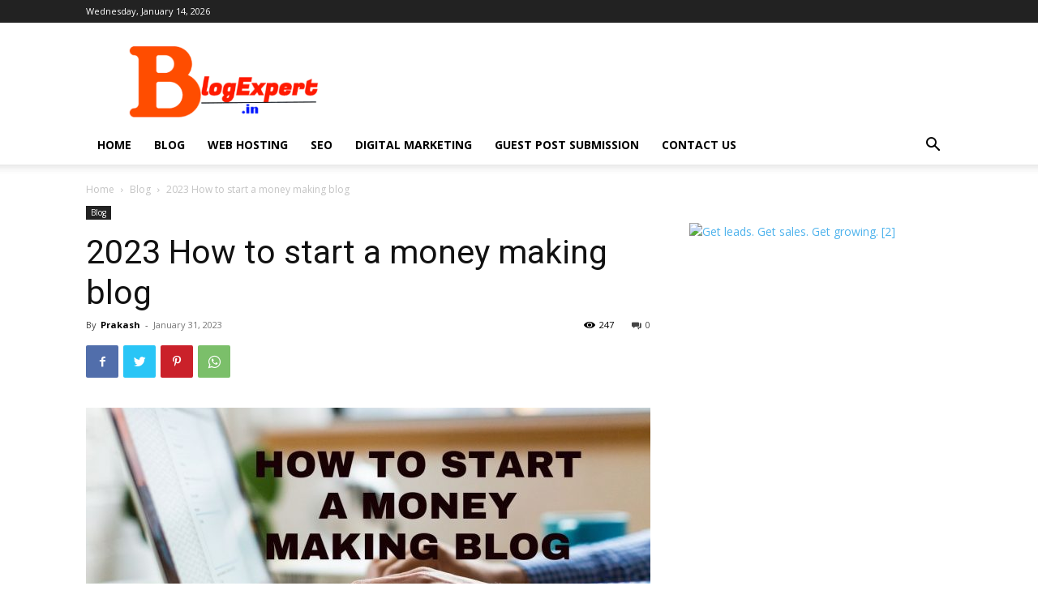

--- FILE ---
content_type: text/html; charset=utf-8
request_url: https://www.google.com/recaptcha/api2/aframe
body_size: 268
content:
<!DOCTYPE HTML><html><head><meta http-equiv="content-type" content="text/html; charset=UTF-8"></head><body><script nonce="ba68EnKzZoWGpaGKPKXn3Q">/** Anti-fraud and anti-abuse applications only. See google.com/recaptcha */ try{var clients={'sodar':'https://pagead2.googlesyndication.com/pagead/sodar?'};window.addEventListener("message",function(a){try{if(a.source===window.parent){var b=JSON.parse(a.data);var c=clients[b['id']];if(c){var d=document.createElement('img');d.src=c+b['params']+'&rc='+(localStorage.getItem("rc::a")?sessionStorage.getItem("rc::b"):"");window.document.body.appendChild(d);sessionStorage.setItem("rc::e",parseInt(sessionStorage.getItem("rc::e")||0)+1);localStorage.setItem("rc::h",'1768671052401');}}}catch(b){}});window.parent.postMessage("_grecaptcha_ready", "*");}catch(b){}</script></body></html>